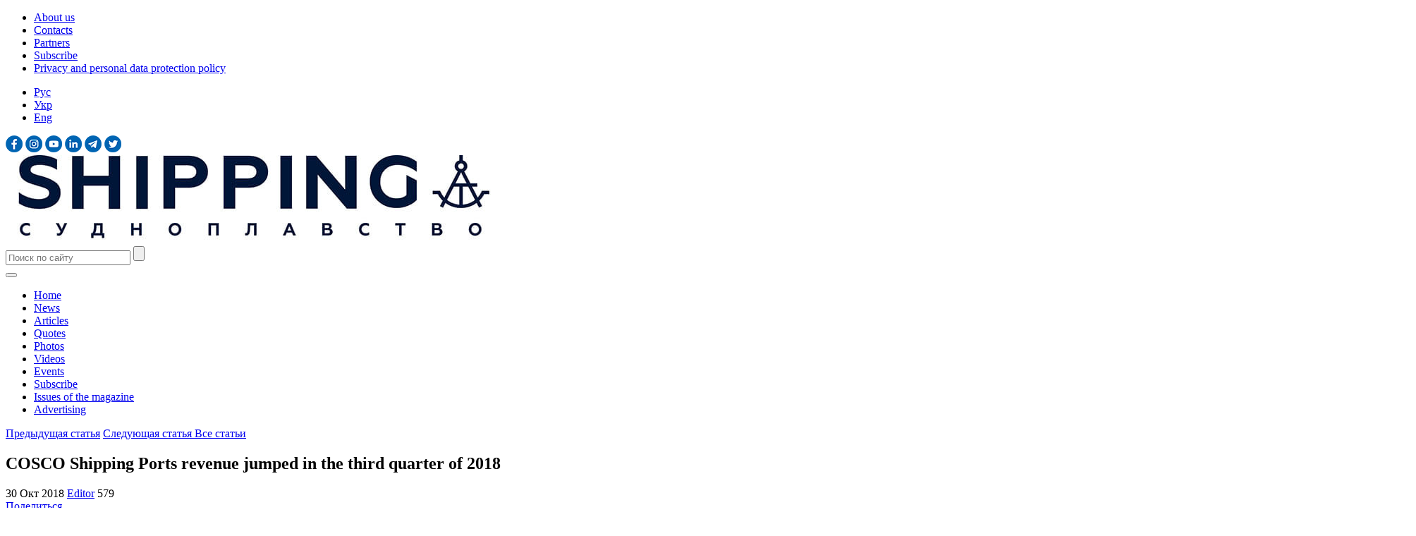

--- FILE ---
content_type: text/html; charset=UTF-8
request_url: https://en.sudohodstvo.org/cosco-shipping-ports-revenue-jumped-third-quarter-2018/
body_size: 13976
content:
<!doctype html>
<html lang="en">







<head>
	<meta http-equiv="Content-Type" content="text/html; charset=utf-8" />
    <meta name="viewport" content="width=device-width, initial-scale=1" />
	<link href="/wp-content/themes/sudovostvo/vendors/css/bootstrap.css" rel="stylesheet">
	<link rel="stylesheet" href="/wp-content/themes/sudovostvo/vendors/css/font-awesome.min.css">
    <link rel="stylesheet" href="/wp-content/themes/sudovostvo/vendors/css/owl.carousel.min.css">
    <link rel="stylesheet" href="/wp-content/themes/sudovostvo/vendors/css/owl.theme.default.min.css">
    <link rel="stylesheet" href="/wp-content/themes/sudovostvo/vendors/css/jquery.fancybox.min.css">
    <link rel="stylesheet" href="/wp-content/themes/sudovostvo/css/style.css?v=1.2">
	<link rel="stylesheet" href="/wp-content/themes/sudovostvo//css/magnific-popup.css">
	<title>COSCO Shipping Ports revenue jumped in the third quarter of 2018 - Shipping</title>

<!-- This site is optimized with the Yoast SEO plugin v6.3.1 - https://yoast.com/wordpress/plugins/seo/ -->
<link rel="canonical" href="https://en.sudohodstvo.org/cosco-shipping-ports-revenue-jumped-third-quarter-2018/" />
<meta property="og:locale" content="ru_RU" />
<meta property="og:type" content="article" />
<meta property="og:title" content="COSCO Shipping Ports revenue jumped in the third quarter of 2018 - Shipping" />
<meta property="og:description" content="Hong Kong’s port operator COSCO Shipping Ports (CSP) delivered a rise in profit attributable to equity holders, as revenue surged in the third quarter of 2018. For..." />
<meta property="og:url" content="https://en.sudohodstvo.org/cosco-shipping-ports-revenue-jumped-third-quarter-2018/" />
<meta property="og:site_name" content="Shipping" />
<meta property="article:section" content="Latest news" />
<meta property="article:published_time" content="2018-10-30T12:44:10+02:00" />
<meta property="og:image" content="https://en.sudohodstvo.org/wp-content/uploads/2018/10/port1.jpg" />
<meta property="og:image:secure_url" content="https://en.sudohodstvo.org/wp-content/uploads/2018/10/port1.jpg" />
<meta property="og:image:width" content="960" />
<meta property="og:image:height" content="635" />
<meta name="twitter:card" content="summary_large_image" />
<meta name="twitter:description" content="Hong Kong’s port operator COSCO Shipping Ports (CSP) delivered a rise in profit attributable to equity holders, as revenue surged in the third quarter of 2018. For..." />
<meta name="twitter:title" content="COSCO Shipping Ports revenue jumped in the third quarter of 2018 - Shipping" />
<meta name="twitter:image" content="https://en.sudohodstvo.org/wp-content/uploads/2018/10/port1.jpg" />
<script type='application/ld+json'>{"@context":"http:\/\/schema.org","@type":"WebSite","@id":"#website","url":"https:\/\/en.sudohodstvo.org\/","name":"Shipping","potentialAction":{"@type":"SearchAction","target":"https:\/\/en.sudohodstvo.org\/?s={search_term_string}","query-input":"required name=search_term_string"}}</script>
<!-- / Yoast SEO plugin. -->

<link rel='dns-prefetch' href='//s.w.org' />
<link rel="alternate" type="application/rss+xml" title="Shipping &raquo; Лента комментариев к &laquo;COSCO Shipping Ports revenue jumped in the third quarter of 2018&raquo;" href="https://en.sudohodstvo.org/cosco-shipping-ports-revenue-jumped-third-quarter-2018/feed/" />
		<script type="text/javascript">
			window._wpemojiSettings = {"baseUrl":"https:\/\/s.w.org\/images\/core\/emoji\/12.0.0-1\/72x72\/","ext":".png","svgUrl":"https:\/\/s.w.org\/images\/core\/emoji\/12.0.0-1\/svg\/","svgExt":".svg","source":{"concatemoji":"https:\/\/en.sudohodstvo.org\/wp-includes\/js\/wp-emoji-release.min.js?ver=5.3.2"}};
			!function(e,a,t){var r,n,o,i,p=a.createElement("canvas"),s=p.getContext&&p.getContext("2d");function c(e,t){var a=String.fromCharCode;s.clearRect(0,0,p.width,p.height),s.fillText(a.apply(this,e),0,0);var r=p.toDataURL();return s.clearRect(0,0,p.width,p.height),s.fillText(a.apply(this,t),0,0),r===p.toDataURL()}function l(e){if(!s||!s.fillText)return!1;switch(s.textBaseline="top",s.font="600 32px Arial",e){case"flag":return!c([127987,65039,8205,9895,65039],[127987,65039,8203,9895,65039])&&(!c([55356,56826,55356,56819],[55356,56826,8203,55356,56819])&&!c([55356,57332,56128,56423,56128,56418,56128,56421,56128,56430,56128,56423,56128,56447],[55356,57332,8203,56128,56423,8203,56128,56418,8203,56128,56421,8203,56128,56430,8203,56128,56423,8203,56128,56447]));case"emoji":return!c([55357,56424,55356,57342,8205,55358,56605,8205,55357,56424,55356,57340],[55357,56424,55356,57342,8203,55358,56605,8203,55357,56424,55356,57340])}return!1}function d(e){var t=a.createElement("script");t.src=e,t.defer=t.type="text/javascript",a.getElementsByTagName("head")[0].appendChild(t)}for(i=Array("flag","emoji"),t.supports={everything:!0,everythingExceptFlag:!0},o=0;o<i.length;o++)t.supports[i[o]]=l(i[o]),t.supports.everything=t.supports.everything&&t.supports[i[o]],"flag"!==i[o]&&(t.supports.everythingExceptFlag=t.supports.everythingExceptFlag&&t.supports[i[o]]);t.supports.everythingExceptFlag=t.supports.everythingExceptFlag&&!t.supports.flag,t.DOMReady=!1,t.readyCallback=function(){t.DOMReady=!0},t.supports.everything||(n=function(){t.readyCallback()},a.addEventListener?(a.addEventListener("DOMContentLoaded",n,!1),e.addEventListener("load",n,!1)):(e.attachEvent("onload",n),a.attachEvent("onreadystatechange",function(){"complete"===a.readyState&&t.readyCallback()})),(r=t.source||{}).concatemoji?d(r.concatemoji):r.wpemoji&&r.twemoji&&(d(r.twemoji),d(r.wpemoji)))}(window,document,window._wpemojiSettings);
		</script>
		<style type="text/css">
img.wp-smiley,
img.emoji {
	display: inline !important;
	border: none !important;
	box-shadow: none !important;
	height: 1em !important;
	width: 1em !important;
	margin: 0 .07em !important;
	vertical-align: -0.1em !important;
	background: none !important;
	padding: 0 !important;
}
</style>
	<link rel='stylesheet' id='wp-block-library-css'  href='https://en.sudohodstvo.org/wp-includes/css/dist/block-library/style.min.css?ver=5.3.2' type='text/css' media='all' />
<link rel='stylesheet' id='contact-form-7-css'  href='/wp-content/plugins/contact-form-7/includes/css/styles.css?ver=5.0' type='text/css' media='all' />
<link rel='stylesheet' id='wp-polls-css'  href='/wp-content/plugins/wp-polls/polls-css.css?ver=2.73.8' type='text/css' media='all' />
<style id='wp-polls-inline-css' type='text/css'>
.wp-polls .pollbar {
	margin: 1px;
	font-size: 6px;
	line-height: 8px;
	height: 8px;
	background: #3183bd;
	border: 1px solid #3183bd;
}

</style>
<link rel='stylesheet' id='newsletter-subscription-css'  href='/wp-content/plugins/newsletter/subscription/style.css?ver=5.2.4' type='text/css' media='all' />
<script type='text/javascript' src='https://en.sudohodstvo.org/wp-includes/js/jquery/jquery.js?ver=1.12.4-wp'></script>
<script type='text/javascript' src='https://en.sudohodstvo.org/wp-includes/js/jquery/jquery-migrate.min.js?ver=1.4.1'></script>
<link rel='https://api.w.org/' href='https://en.sudohodstvo.org/wp-json/' />
<link rel="EditURI" type="application/rsd+xml" title="RSD" href="https://en.sudohodstvo.org/xmlrpc.php?rsd" />
<link rel="wlwmanifest" type="application/wlwmanifest+xml" href="https://en.sudohodstvo.org/wp-includes/wlwmanifest.xml" /> 
<meta name="generator" content="WordPress 5.3.2" />
<link rel='shortlink' href='https://en.sudohodstvo.org/?p=6579' />
<link rel="alternate" type="application/json+oembed" href="https://en.sudohodstvo.org/wp-json/oembed/1.0/embed?url=https%3A%2F%2Fen.sudohodstvo.org%2Fcosco-shipping-ports-revenue-jumped-third-quarter-2018%2F" />
<link rel="alternate" type="text/xml+oembed" href="https://en.sudohodstvo.org/wp-json/oembed/1.0/embed?url=https%3A%2F%2Fen.sudohodstvo.org%2Fcosco-shipping-ports-revenue-jumped-third-quarter-2018%2F&#038;format=xml" />
<meta property="fb:app_id" content="272802809897954"/><link rel="icon" href="/wp-content/uploads/2020/03/cropped-L-32x32.png" sizes="32x32" />
<link rel="icon" href="/wp-content/uploads/2020/03/cropped-L-192x192.png" sizes="192x192" />
<link rel="apple-touch-icon-precomposed" href="/wp-content/uploads/2020/03/cropped-L-180x180.png" />
<meta name="msapplication-TileImage" content="/wp-content/uploads/2020/03/cropped-L-270x270.png" />
		<style type="text/css" id="wp-custom-css">
			.text-content p {
	text-align: justify;
}		</style>
		<!-- Global site tag (gtag.js) - Google Analytics -->
<script async src="https://www.googletagmanager.com/gtag/js?id=G-7QXCG42KQX"></script>
<script>
  window.dataLayer = window.dataLayer || [];
  function gtag(){dataLayer.push(arguments);}
  gtag('js', new Date());

  gtag('config', 'G-7QXCG42KQX');
</script>
</head>
<body class="all-wrapper">

<header>
    <div class="header">
        <nav class="header__top-links container">
            <div class="row">
			<div class="menu-map-container"><ul id="nav" class="links col-sm-8 col-xs-12"><li id="menu-item-3004" class="menu-item menu-item-type-post_type menu-item-object-page menu-item-3004"><a href="https://en.sudohodstvo.org/o-nas/">About us</a></li>
<li id="menu-item-3006" class="menu-item menu-item-type-post_type menu-item-object-page menu-item-3006"><a href="https://en.sudohodstvo.org/kontaktyi/">Contacts</a></li>
<li id="menu-item-3927" class="menu-item menu-item-type-post_type menu-item-object-page menu-item-3927"><a href="https://en.sudohodstvo.org/partnery/">Partners</a></li>
<li id="menu-item-8635" class="menu-item menu-item-type-post_type menu-item-object-page menu-item-8635"><a href="https://en.sudohodstvo.org/subscribe-2/">Subscribe</a></li>
<li id="menu-item-10240" class="menu-item menu-item-type-post_type menu-item-object-page menu-item-10240"><a href="https://en.sudohodstvo.org/privacy-and-personal-data-protection-policy/">Privacy and personal data protection policy</a></li>
</ul></div>            <div class="header__lang col-sm-4 col-xs-12">
                
												<ul class="language-chooser language-chooser-text qtranxs_language_chooser" id="language-chooser">
													<li class="lang-ru">       <a href="https://sudohodstvo.org/"    hreflang="ru" class="qtranxs_text qtranxs_text_ru"><span>Рус</span></a></li>
													<li class="lang-ua">       <a href="https://ua.sudohodstvo.org/" hreflang="ua" class="qtranxs_text qtranxs_text_ua"><span>Укр</span></a></li>
													<li class="lang-en active"><a href="https://en.sudohodstvo.org/" hreflang="en" class="qtranxs_text qtranxs_text_en"><span>Eng</span></a></li>
												</ul>
								                <a href="https://www.facebook.com/shippingwelcome/" target="_blank"><span><img src="/wp-content/uploads/2020/07/fb.png"></span></a>
				 <a href="https://www.instagram.com/shipping_magazine" target="_blank"><span><img src="/wp-content/uploads/2020/07/instagramm.png"></span></a>
				 <a href="https://www.youtube.com/channel/UCZQiVitjV2GNfTulP-8gbOw" target="_blank"><span><img src="/wp-content/uploads/2020/07/youtoube.png"></span></a>
				<a href="https://www.linkedin.com/company/34221369/admin/" target="_blank"><span><img src="/wp-content/uploads/2020/07/in.png"></span></a>
			 <a href="https://t.me/Sudohodstvo" target="_blank"><span><img src="/wp-content/uploads/2020/07/telegramm.png"></span></a>
				<a href="https://twitter.com/HKnmLXa8BnaFyMi" target="_blank"><span><img src="/wp-content/uploads/2020/07/twitter.png"></span></a>
				
			
            </div>
            </div>
        </nav>
        
        <div class="header__banners container">
            <div class="row">
                <div class="header__logo col-sm-4">
                   <a href="https://en.sudohodstvo.org/" class="custom-logo-link" rel="home"><img width="698" height="125" src="/wp-content/uploads/2022/07/cropped-new_logo-1.jpg" class="custom-logo" alt="Shipping" /></a>                </div>
                <div class="header__banner col-sm-8">
                    <div class="header__banner-item"></div>
                    <div class="header__search">
						<form action="https://en.sudohodstvo.org/">
							<input type="search" placeholder="Поиск по сайту" name="s" id="s">
							<i class="fa fa-search" aria-hidden="true"><input type="submit"></i>
						</form>

<div class="title">
  <div class="title__inner"></div>
</div>


                    </div>
                </div>
            </div>
        </div>

        <nav class="navbar header__main-menu">
            <div class="container">
                <div class="row">
					<div class="navbar-header">
						<button type="button" class="navbar-toggle" data-toggle="collapse" data-target="#myNavbar">
							<span class="icon-bar"></span>
							<span class="icon-bar"></span>
							<span class="icon-bar"></span>
						</button>
					</div>
					<div class="collapse navbar-collapse" id="myNavbar">
						<div class="menu-menyu-3-primary-mene-ukraine-container"><ul id="nav" class="nav navbar-nav"><li id="menu-item-2048" class="menu-item menu-item-type-custom menu-item-object-custom menu-item-home menu-item-2048"><a href="https://en.sudohodstvo.org/">Home</a></li>
<li id="menu-item-3190" class="menu-item menu-item-type-taxonomy menu-item-object-category current-post-ancestor current-menu-parent current-post-parent menu-item-3190"><a href="https://en.sudohodstvo.org/category/latest-news/">News</a></li>
<li id="menu-item-3191" class="menu-item menu-item-type-taxonomy menu-item-object-category menu-item-3191"><a href="https://en.sudohodstvo.org/category/articles/">Articles</a></li>
<li id="menu-item-3192" class="menu-item menu-item-type-taxonomy menu-item-object-category menu-item-3192"><a href="https://en.sudohodstvo.org/category/quotes/">Quotes</a></li>
<li id="menu-item-3195" class="menu-item menu-item-type-taxonomy menu-item-object-category menu-item-3195"><a href="https://en.sudohodstvo.org/category/photos/">Photos</a></li>
<li id="menu-item-3196" class="menu-item menu-item-type-taxonomy menu-item-object-category menu-item-3196"><a href="https://en.sudohodstvo.org/category/videos/">Videos</a></li>
<li id="menu-item-3198" class="menu-item menu-item-type-taxonomy menu-item-object-category menu-item-3198"><a href="https://en.sudohodstvo.org/category/events/">Events</a></li>
<li id="menu-item-8636" class="menu-item menu-item-type-post_type menu-item-object-page menu-item-8636"><a href="https://en.sudohodstvo.org/subscribe-2/">Subscribe</a></li>
<li id="menu-item-3199" class="menu-item menu-item-type-taxonomy menu-item-object-category menu-item-3199"><a href="https://en.sudohodstvo.org/category/journal-sudohodstvo/">Issues of the magazine</a></li>
<li id="menu-item-9170" class="menu-item menu-item-type-post_type menu-item-object-page menu-item-9170"><a href="https://en.sudohodstvo.org/reklamodatelyu/">Advertising</a></li>
</ul></div>					</div>
				</div>
            </div>
        </nav>
    </div>
</header>

	<div class="container main-container">
		<div class="row">
			<div class="content col-md-9 col-sm-12">
				<div class="detail-media art2">
					<div class="clearfix">
					<span class="all_news f-left"><a href="https://en.sudohodstvo.org/terminal-mct-costa-rica-handled-first-vessel/"><i class="fa fa-angle-double-left" aria-hidden="true"></i>Предыдущая статья</a></span>											<span class="all_news f-left f-right"><a href="https://en.sudohodstvo.org/hyundai-merchant-marine-aimed-build-capacity-2022/">Следующая статья <i class="fa fa-angle-double-right" aria-hidden="true"></i></a></span>	
						
						<a href="https://en.sudohodstvo.org/cosco-shipping-ports-revenue-jumped-third-quarter-2018/" class="all_news f-xs-left f-right">Все статьи</a>
					</div>
						
								
	<article id="post-6579" class="post-6579 post type-post status-publish format-standard has-post-thumbnail hentry category-latest-news category-slider-en">
		<h1 class="common-detail-title">COSCO Shipping Ports revenue jumped in the third quarter of 2018</h1>		<div class="post-info">
			<span>30 Окт 2018</span>
			<span><a href="https://en.sudohodstvo.org/author/larisa/" title="Записи Editor" rel="author">Editor</a></span>
			<span><i class="fa fa-eye" aria-hidden="true"></i>579</span>
		</div>
		<div class="share">
            <a onClick="window.open('https://www.facebook.com/sharer.php?u=https://en.sudohodstvo.org/cosco-shipping-ports-revenue-jumped-third-quarter-2018/','sharer','toolbar=0,status=0,width=700,height=400');" href="javascript: void(0)" class="facebook"><span><i class="fa fa-facebook" aria-hidden="true"></i></span> <span>Поделиться</span></a>
            <a onClick="window.open('https://plus.google.com/share?url=https://en.sudohodstvo.org/cosco-shipping-ports-revenue-jumped-third-quarter-2018/','sharer','toolbar=0,status=0,width=700,height=400');" href="javascript: void(0)" class="google"><span><i class="fa fa-google" aria-hidden="true"></i></span></a>
            <a onClick="window.open('https://twitter.com/intent/tweet?text=COSCO Shipping Ports revenue jumped in the third quarter of 2018 https://en.sudohodstvo.org/cosco-shipping-ports-revenue-jumped-third-quarter-2018/','sharer','toolbar=0,status=0,width=700,height=400');" href="javascript: void(0)" class="twitter"><span><i class="fa fa-twitter" aria-hidden="true"></i></span></a>
        </div>

		<div class="text-content">
			<p>Hong Kong’s port operator COSCO Shipping Ports (CSP) delivered a rise in profit attributable to equity holders, as revenue surged in the third quarter of 2018.</p>
<p>For the quarter, the company’s revenue jumped by 62.6 percent to USD 253 million from USD 155.6 million, as profit attributable to equity holders increased by 11.8 percent to USD 75.1 million from USD 67.2 million.</p>
<p>Due to a slowdown in throughput growth of the group’s non-controlling terminal companies, COSCO Shipping Ports handled a total of 30.8 million TEU, representing an increase of 11.1 percent compared to 27.7 million TEU reported in the third quarter of 2017.</p>
<p>Throughput from the group’s subsidiaries increased by 33 percent to 5.79 million TEU from 4.35 million TEU reported in the third quarter of 2017, accounting for 18.8 percent of the group’s throughput. Volumes from the group’s non-controlling terminals rose by 7 percent to 25 million TEU, up from 23.3 million TEU seen a year earlier, accounting for 81.2% of the total throughput.</p>
<p>For the period of first nine months ended September 30, 2018, the company’s revenue surged by 73.5 percent to USD 748.4 million from USD 431.3 million, however, profit attributable to equity holders plunged by 46 percent to USD 244.1 million from USD 451.9 million reported in the nine-month period of 2017.</p>
<p>During the first nine months of the year, the company’s total throughput increased by 20.6 percent to 87.5 million TEU, compared to 72.5 million TEU handled a year earlier.</p>
					</div>

		<div class="tags">
			<span>Теги:</span>
			<span></span>
		</div>
		<div class="share">
			<a onClick="window.open('https://www.facebook.com/sharer.php?u=https://en.sudohodstvo.org/cosco-shipping-ports-revenue-jumped-third-quarter-2018/','sharer','toolbar=0,status=0,width=700,height=400');" href="javascript: void(0)" class="facebook"><span><i class="fa fa-facebook" aria-hidden="true"></i></span> <span>Поделиться</span></a>
            <a onClick="window.open('https://plus.google.com/share?url=https://en.sudohodstvo.org/cosco-shipping-ports-revenue-jumped-third-quarter-2018/','sharer','toolbar=0,status=0,width=700,height=400');" href="javascript: void(0)" class="google"><span><i class="fa fa-google" aria-hidden="true"></i></span></a>
            <a onClick="window.open('https://twitter.com/intent/tweet?text=COSCO Shipping Ports revenue jumped in the third quarter of 2018 https://en.sudohodstvo.org/cosco-shipping-ports-revenue-jumped-third-quarter-2018/','sharer','toolbar=0,status=0,width=700,height=400');" href="javascript: void(0)" class="twitter"><span><i class="fa fa-twitter" aria-hidden="true"></i></span></a>
		</div>
		
			</article><!-- #post-## -->

										</div>

						<div class="other-matherials art2">
							<h3 class="common-detail-subtitle">Материалы по теме</h3>
							<div class="wrapper">
																	<div class="other-matherials__item">
										<a href="https://en.sudohodstvo.org/finnlines-develop-green-ships/">Finnlines to develop &#171;green ships&#187;</a>
										<div class="post-info">
											<span>7 ноября 2018</span>
											<span><i class="fa fa-eye" aria-hidden="true"></i>587</span>
										</div>
									</div>
																	<div class="other-matherials__item">
										<a href="https://en.sudohodstvo.org/corvus-energy-signed-agreement-norwegian-electric-systems/">Corvus Energy signed an agreement with Norwegian Electric Systems</a>
										<div class="post-info">
											<span>1 марта 2019</span>
											<span><i class="fa fa-eye" aria-hidden="true"></i>529</span>
										</div>
									</div>
																	<div class="other-matherials__item">
										<a href="https://en.sudohodstvo.org/trade-war-us-china-wont-stop/">Trade war between US and China won&#8217;t stop</a>
										<div class="post-info">
											<span>20 ноября 2018</span>
											<span><i class="fa fa-eye" aria-hidden="true"></i>557</span>
										</div>
									</div>
																	<div class="other-matherials__item">
										<a href="https://en.sudohodstvo.org/star-damon-acquired-griegmaas/">Star Damon to be acquired by the GriegMaas</a>
										<div class="post-info">
											<span>22 августа 2019</span>
											<span><i class="fa fa-eye" aria-hidden="true"></i>566</span>
										</div>
									</div>
																	<div class="other-matherials__item">
										<a href="https://en.sudohodstvo.org/americas-cup-racing-yacht-takes-flight-capsizes/">America&#8217;s Cup Racing Yacht Takes Flight, Then Capsizes</a>
										<div class="post-info">
											<span>19 января 2021</span>
											<span><i class="fa fa-eye" aria-hidden="true"></i>568</span>
										</div>
									</div>
															</div>
						</div>

						<div class="recomended-post art2">
							<h3 class="common-detail-subtitle">Читайте также</h3>
							<div class="row flex">
																	<div class=" col-xs-6 col-md-4 recomended-post__wrapper">
										<article class="recomended-post__item">
											<div class="img-wrap">
												<img width="1024" height="591" src="/wp-content/uploads/2019/11/oldendorff-carriers-brings-in-mit-for-ship-design-research-1024x591.jpg" class="attachment-post-thumbnail size-post-thumbnail wp-post-image" alt="" srcset="/wp-content/uploads/2019/11/oldendorff-carriers-brings-in-mit-for-ship-design-research-1024x591.jpg 1024w, /wp-content/uploads/2019/11/oldendorff-carriers-brings-in-mit-for-ship-design-research-1024x591-768x443.jpg 768w" sizes="(max-width: 1024px) 100vw, 1024px" />											</div>
											<div class="text-wrap">
												<a href="https://en.sudohodstvo.org/oldendorff-carriers-brings-mit-ship-design-research/" class="title-link">
													Oldendorff Carriers Brings In MIT for Ship Design Research												</a>
												<div class="post-info">
													<span>19 ноября 2019</span>
													<span><a href="https://en.sudohodstvo.org/author/larisa/" title="Записи Editor" rel="author">Editor</a></span>
												</div>
												<p>
													<p>Dry bulk carrier owner and operator Oldendorff Carriers has signed a research agreement with the Massachusetts Institute of Technology’s (MIT) Center for Bits and Atoms&#8230;</p>
												</p>
											</div>
										</article>
									</div>
																	<div class=" col-xs-6 col-md-4 recomended-post__wrapper">
										<article class="recomended-post__item">
											<div class="img-wrap">
												<img width="956" height="552" src="/wp-content/uploads/2021/01/Snimok-e`krana-2021-01-14-v-09.59.14.png" class="attachment-post-thumbnail size-post-thumbnail wp-post-image" alt="" srcset="/wp-content/uploads/2021/01/Snimok-e`krana-2021-01-14-v-09.59.14.png 956w, /wp-content/uploads/2021/01/Snimok-e`krana-2021-01-14-v-09.59.14-768x443.png 768w" sizes="(max-width: 956px) 100vw, 956px" />											</div>
											<div class="text-wrap">
												<a href="https://en.sudohodstvo.org/big-purchase-new-fortress-energy-acquires-hygo-energy-transition-golar-lng-partners-5bn-deal/" class="title-link">
													Big purchase: New Fortress Energy acquires Hygo Energy Transition and Golar LNG Partners in $5bn deal												</a>
												<div class="post-info">
													<span>14 января 2021</span>
													<span><a href="https://en.sudohodstvo.org/author/julia/" title="Записи Julia" rel="author">Julia</a></span>
												</div>
												<p>
													<p>Nasdaq-listed New Fortress Energy (NFE) has entered into definitive agreements to acquire Hygo Energy Transition and Golar LNG Partners for $5bn in total. Hygo Energy&#8230;</p>
												</p>
											</div>
										</article>
									</div>
																	<div class=" col-xs-6 col-md-4 recomended-post__wrapper">
										<article class="recomended-post__item">
											<div class="img-wrap">
												<img width="1440" height="810" src="/wp-content/uploads/2023/05/c41ada07fe86ea1f84d7e3df0b76378c.jpg" class="attachment-post-thumbnail size-post-thumbnail wp-post-image" alt="" srcset="/wp-content/uploads/2023/05/c41ada07fe86ea1f84d7e3df0b76378c.jpg 1440w, /wp-content/uploads/2023/05/c41ada07fe86ea1f84d7e3df0b76378c-768x432.jpg 768w" sizes="(max-width: 1440px) 100vw, 1440px" />											</div>
											<div class="text-wrap">
												<a href="https://en.sudohodstvo.org/china-officially-recognizes-vladivostok-as-a-transit-port-for-domestic-trade-facilitating-the-delivery-of-goods-from-the-eastern-provinces/" class="title-link">
													China officially recognizes Vladivostok as a transit port for domestic trade, facilitating the delivery of goods from the eastern provinces												</a>
												<div class="post-info">
													<span>18 мая 2023</span>
													<span><a href="https://en.sudohodstvo.org/author/tatiana/" title="Записи Tatiana" rel="author">Tatiana</a></span>
												</div>
												<p>
													<p>According to China&#8217;s General Administration of Customs, starting June 1, 2023, goods sent from China&#8217;s northeastern provinces will be able to transit through the port&#8230;</p>
												</p>
											</div>
										</article>
									</div>
															</div>
						</div>

						
						<div class="recomended-post art2">
							<h3 class="common-detail-subtitle">Комментарии</h3>
							<div class="fb-comments" data-href="https://en.sudohodstvo.org/cosco-shipping-ports-revenue-jumped-third-quarter-2018/" data-width="100%" data-numposts="100"></div>
							<div id="fb-root"></div>
							<script>(function(d, s, id) {
							  var js, fjs = d.getElementsByTagName(s)[0];
							  if (d.getElementById(id)) return;
							  js = d.createElement(s); js.id = id;
							  
							  js.src = "//connect.facebook.net/en_US/sdk.js#xfbml=1&version=v2.10&appId=272802809897954";							  fjs.parentNode.insertBefore(js, fjs);
							}(document, 'script', 'facebook-jssdk'));</script>
						</div>
						
						<div class="detail-nav clearfix art2">
						<span class="all_news f-left"><a href="https://en.sudohodstvo.org/terminal-mct-costa-rica-handled-first-vessel/"><i class="fa fa-angle-double-left" aria-hidden="true"></i>Предыдущая статья</a></span>													<span class="all_news f-left f-right"><a href="https://en.sudohodstvo.org/hyundai-merchant-marine-aimed-build-capacity-2022/">Следующая статья <i class="fa fa-angle-double-right" aria-hidden="true"></i></a></span>	
							
							<a href="https://en.sudohodstvo.org/cosco-shipping-ports-revenue-jumped-third-quarter-2018/" class="all_news f-xs-left f-right">Все статьи</a>
						</div>
			</div>
			<!-- #sidebar -->
			<section class="sidebar col-xs-hidden col-md-3 col-lg-3">
								<div class="sidebar__block sidebar__subscribe">
									<div class="common-title">
						<a href="https://en.sudohodstvo.org/subscribe-2/"><h3>Subscribe</h3></a>
					</div>
					<div class="sidebar__subscribe-content art2">
					   <p><a href="https://en.sudohodstvo.org/subscribe-2/">“SHIPPING” MAGAZINE</a><br />
<img class="alignnone wp-image-8802" src="/wp-content/uploads/2017/09/Oblozhka-1.jpg" alt="" srcset="/wp-content/uploads/2017/09/Oblozhka-1.jpg 1000w, /wp-content/uploads/2017/09/Oblozhka-1-768x998.jpg 768w" sizes="(max-width: 1000px) 100vw, 1000px" /><br />
<a class="sidebar__subscribe-btn" href="https://en.sudohodstvo.org/subscribe-2/">Subscribe</a></p>
					</div>
					
				</div>
								<div class="sidebar__block sidebar-video">
					<div class="common-title">
						<a href="https://en.sudohodstvo.org/category/videos/"><h3>Videos</h3></a>
					</div>

					<div class="sidebar-video__wrapper art2">
						<div class="owl-carousel owl-theme js-sidebar-video">
															<div class="item">
									<div class="img-wrap">
										<img src="/wp-content/themes/sudovostvo/img/play.png" alt="" class="has-vid">
										<img width="72" height="96" src="/wp-content/uploads/2022/08/image_2022-08-26_17-57-18.png" class="attachment-thumbnail size-thumbnail wp-post-image" alt="Watch the issue “Shipping” No. 7-8 (348-349) july-august 2022" srcset="/wp-content/uploads/2022/08/image_2022-08-26_17-57-18.png 1099w, /wp-content/uploads/2022/08/image_2022-08-26_17-57-18-768x1031.png 768w" sizes="(max-width: 72px) 100vw, 72px" />									</div>
									<a href="https://en.sudohodstvo.org/video-review-of-issues-7-8-of-2022-of-the-international-magazine-shipping-international-shipping-magazine/">
										Video review of issues 7-8 of 2022 of the international magazine &#171;Shipping&#187; (International Shipping Magazine)									</a>
								</div>
															<div class="item">
									<div class="img-wrap">
										<img src="/wp-content/themes/sudovostvo/img/play.png" alt="" class="has-vid">
										<img width="128" height="71" src="/wp-content/uploads/2022/03/for_video.png" class="attachment-thumbnail size-thumbnail wp-post-image" alt="" srcset="/wp-content/uploads/2022/03/for_video.png 1915w, /wp-content/uploads/2022/03/for_video-768x428.png 768w, /wp-content/uploads/2022/03/for_video-1536x855.png 1536w, /wp-content/uploads/2022/03/for_video-735x400.png 735w" sizes="(max-width: 128px) 100vw, 128px" />									</div>
									<a href="https://en.sudohodstvo.org/e1-83-9b-e1-83-94-e1-83-93-e1-83-98-e1-83-90-e1-83-99-e1-83-9d-e1-83-9b-e1-83-9e-e1-83-90-e1-83-a1-e1-83-98-e1-83-a1-e1-83-a3-e1-83-99-e1-83-a0-e1-83-90-e1-83-98-e1-83-9c-e1-83-98-e1-83-a1/">
										მედია კომპასის უკრაინის გუნდი ფინანსურ დახმარებას აგროვებს									</a>
								</div>
															<div class="item">
									<div class="img-wrap">
										<img src="/wp-content/themes/sudovostvo/img/play.png" alt="" class="has-vid">
										<img width="128" height="71" src="/wp-content/uploads/2022/03/for_video.png" class="attachment-thumbnail size-thumbnail wp-post-image" alt="" srcset="/wp-content/uploads/2022/03/for_video.png 1915w, /wp-content/uploads/2022/03/for_video-768x428.png 768w, /wp-content/uploads/2022/03/for_video-1536x855.png 1536w, /wp-content/uploads/2022/03/for_video-735x400.png 735w" sizes="(max-width: 128px) 100vw, 128px" />									</div>
									<a href="https://en.sudohodstvo.org/the-media-compass-ukraine-team-is-collecting-financial-aid/">
										The Media Compass Ukraine team is collecting financial aid									</a>
								</div>
															<div class="item">
									<div class="img-wrap">
										<img src="/wp-content/themes/sudovostvo/img/play.png" alt="" class="has-vid">
										<img width="128" height="72" src="/wp-content/uploads/2021/10/image-10.png" class="attachment-thumbnail size-thumbnail wp-post-image" alt="" srcset="/wp-content/uploads/2021/10/image-10.png 1280w, /wp-content/uploads/2021/10/image-10-768x432.png 768w" sizes="(max-width: 128px) 100vw, 128px" />									</div>
									<a href="https://en.sudohodstvo.org/trans-expo-odesa-2021/">
										Trans Expo Odesa 2021									</a>
								</div>
															<div class="item">
									<div class="img-wrap">
										<img src="/wp-content/themes/sudovostvo/img/play.png" alt="" class="has-vid">
										<img width="72" height="96" src="/wp-content/uploads/2021/04/4-.pdf_1_thumb.png" class="attachment-thumbnail size-thumbnail wp-post-image" alt="" />									</div>
									<a href="https://en.sudohodstvo.org/video-review-of-the-4th-issue-of-the-international-magazine-shipping/">
										Video review of the 4th issue of the international magazine &#171;Shipping&#187;									</a>
								</div>
															<div class="item">
									<div class="img-wrap">
										<img src="/wp-content/themes/sudovostvo/img/play.png" alt="" class="has-vid">
										<img width="128" height="64" src="/wp-content/uploads/2021/02/Snimok-e`krana-2021-02-03-v-16.41.29.png" class="attachment-thumbnail size-thumbnail wp-post-image" alt="" srcset="/wp-content/uploads/2021/02/Snimok-e`krana-2021-02-03-v-16.41.29.png 1372w, /wp-content/uploads/2021/02/Snimok-e`krana-2021-02-03-v-16.41.29-768x384.png 768w" sizes="(max-width: 128px) 100vw, 128px" />									</div>
									<a href="https://en.sudohodstvo.org/video-review-new-issue-international-magazine-shipping/">
										Video review of new issue of the international magazine «Shipping»									</a>
								</div>
															<div class="item">
									<div class="img-wrap">
										<img src="/wp-content/themes/sudovostvo/img/play.png" alt="" class="has-vid">
										<img width="128" height="96" src="/wp-content/uploads/2021/02/600414447af5072f7cdfb473.jpg" class="attachment-thumbnail size-thumbnail wp-post-image" alt="" srcset="/wp-content/uploads/2021/02/600414447af5072f7cdfb473.jpg 640w, /wp-content/uploads/2021/02/600414447af5072f7cdfb473-290x220.jpg 290w" sizes="(max-width: 128px) 100vw, 128px" />									</div>
									<a href="https://en.sudohodstvo.org/video-moment-crash-bulk-carrier-arvin/">
										Video: the moment of the crash of the bulk carrier Arvin									</a>
								</div>
															<div class="item">
									<div class="img-wrap">
										<img src="/wp-content/themes/sudovostvo/img/play.png" alt="" class="has-vid">
										<img width="128" height="49" src="/wp-content/uploads/2020/12/Snimok-e`krana-2020-12-17-v-16.18.55.png" class="attachment-thumbnail size-thumbnail wp-post-image" alt="" srcset="/wp-content/uploads/2020/12/Snimok-e`krana-2020-12-17-v-16.18.55.png 1868w, /wp-content/uploads/2020/12/Snimok-e`krana-2020-12-17-v-16.18.55-768x297.png 768w" sizes="(max-width: 128px) 100vw, 128px" />									</div>
									<a href="https://en.sudohodstvo.org/port-authority-odessa-help-international-partners-launched-large-scale-promotion-attract-tourists-2022-2023/">
										The Port Authority of Odessa with the help of international partners has launched a large-scale promotion to attract tourists in 2022-2023									</a>
								</div>
															<div class="item">
									<div class="img-wrap">
										<img src="/wp-content/themes/sudovostvo/img/play.png" alt="" class="has-vid">
										<img width="128" height="85" src="/wp-content/uploads/2017/12/DSC_6070-200x133.jpg" class="attachment-thumbnail size-thumbnail wp-post-image" alt="" srcset="/wp-content/uploads/2017/12/DSC_6070-200x133.jpg 200w, /wp-content/uploads/2017/12/DSC_6070-300x200.jpg 300w, /wp-content/uploads/2017/12/DSC_6070-768x512.jpg 768w, /wp-content/uploads/2017/12/DSC_6070-1024x682.jpg 1024w, /wp-content/uploads/2017/12/DSC_6070.jpg 1621w" sizes="(max-width: 128px) 100vw, 128px" />									</div>
									<a href="https://en.sudohodstvo.org/forum-trans-expo-odessa-2017/">
										Forum TRANS EXPO ODESSA 2017									</a>
								</div>
															<div class="item">
									<div class="img-wrap">
										<img src="/wp-content/themes/sudovostvo/img/play.png" alt="" class="has-vid">
										<img width="128" height="96" src="/wp-content/uploads/2017/09/P1017935-200x150.jpg" class="attachment-thumbnail size-thumbnail wp-post-image" alt="" srcset="/wp-content/uploads/2017/09/P1017935-200x150.jpg 200w, /wp-content/uploads/2017/09/P1017935-300x225.jpg 300w, /wp-content/uploads/2017/09/P1017935-768x576.jpg 768w, /wp-content/uploads/2017/09/P1017935-1024x768.jpg 1024w, /wp-content/uploads/2017/09/P1017935-290x220.jpg 290w" sizes="(max-width: 128px) 100vw, 128px" />									</div>
									<a href="https://en.sudohodstvo.org/vyihod-paroma-greifswald-iz-porta-batumi-glazami-passazhira/">
										Выход парома «Greifswald» из порта Батуми (глазами пассажира)									</a>
								</div>
													</div>

						<div class="text-right">
							<a class="all_news" href="https://en.sudohodstvo.org/category/videos/">Все видео<i class="fa fa-angle-double-right" aria-hidden="true"></i></a>
						</div>
					</div>
				</div>
												<div class="sidebar__block sidebar-video sidebar">
					<div class="common-title">
						<a href="https://en.sudohodstvo.org/category/photos/"><h3>Photos</h3></a>
					</div>
					<div class="sidebar-video__wrapper art2">
						<div class="owl-carousel owl-theme js-sidebar-video">
															<div class="item">
									<div class="img-wrap">
										<img width="2000" height="1333" src="/wp-content/uploads/2021/09/IMG_8178.jpg" class="attachment-medium size-medium wp-post-image" alt="" srcset="/wp-content/uploads/2021/09/IMG_8178.jpg 2000w, /wp-content/uploads/2021/09/IMG_8178-768x512.jpg 768w, /wp-content/uploads/2021/09/IMG_8178-1536x1024.jpg 1536w" sizes="(max-width: 2000px) 100vw, 2000px" />									</div>
									<a href="https://en.sudohodstvo.org/transexpo-2021/">
										Transexpo 2021									</a>
								</div>
															<div class="item">
									<div class="img-wrap">
										<img width="300" height="200" src="/wp-content/uploads/2017/12/DSC_6750-300x200.jpg" class="attachment-medium size-medium wp-post-image" alt="" srcset="/wp-content/uploads/2017/12/DSC_6750-300x200.jpg 300w, /wp-content/uploads/2017/12/DSC_6750-200x133.jpg 200w, /wp-content/uploads/2017/12/DSC_6750-768x512.jpg 768w, /wp-content/uploads/2017/12/DSC_6750-1024x682.jpg 1024w, /wp-content/uploads/2017/12/DSC_6750.jpg 1621w" sizes="(max-width: 300px) 100vw, 300px" />									</div>
									<a href="https://en.sudohodstvo.org/mezhdunarodnaya-vyistavka-europort-2017/">
										The magazine &#171;Shipping&#187; on the international exhibition EUROPORT 2017									</a>
								</div>
															<div class="item">
									<div class="img-wrap">
										<img width="300" height="199" src="/wp-content/uploads/2017/12/DSC_1522-300x199.jpg" class="attachment-medium size-medium wp-post-image" alt="" srcset="/wp-content/uploads/2017/12/DSC_1522-300x199.jpg 300w, /wp-content/uploads/2017/12/DSC_1522-200x132.jpg 200w, /wp-content/uploads/2017/12/DSC_1522-768x509.jpg 768w, /wp-content/uploads/2017/12/DSC_1522-1024x678.jpg 1024w, /wp-content/uploads/2017/12/DSC_1522.jpg 1631w" sizes="(max-width: 300px) 100vw, 300px" />									</div>
									<a href="https://en.sudohodstvo.org/mezhdunarodnaya-vyistavka-transporta-i-logistiki-logitrans-2017-prohodila-15-17-noyabrya-v-stambule-turtsiya-zhurnal-sudohodstvo-vyistupil-partnerom-dannogo-meropriyatiya/">
										The magazine &#171;Shipping&#187; on the international exhibition of transport and logistics LOGITRANS 2017									</a>
								</div>
															<div class="item">
									<div class="img-wrap">
										<img width="300" height="200" src="/wp-content/uploads/2017/12/DSC_6070-300x200.jpg" class="attachment-medium size-medium wp-post-image" alt="" srcset="/wp-content/uploads/2017/12/DSC_6070-300x200.jpg 300w, /wp-content/uploads/2017/12/DSC_6070-200x133.jpg 200w, /wp-content/uploads/2017/12/DSC_6070-768x512.jpg 768w, /wp-content/uploads/2017/12/DSC_6070-1024x682.jpg 1024w, /wp-content/uploads/2017/12/DSC_6070.jpg 1621w" sizes="(max-width: 300px) 100vw, 300px" />									</div>
									<a href="https://en.sudohodstvo.org/otkryitie-foruma-trans-expo-odessa-2017/">
										TRANS EXPO ODESSA 2017									</a>
								</div>
															<div class="item">
									<div class="img-wrap">
										<img width="300" height="225" src="/wp-content/uploads/2017/09/P1018146-300x225.jpg" class="attachment-medium size-medium wp-post-image" alt="" srcset="/wp-content/uploads/2017/09/P1018146-300x225.jpg 300w, /wp-content/uploads/2017/09/P1018146-150x113.jpg 150w, /wp-content/uploads/2017/09/P1018146-768x576.jpg 768w, /wp-content/uploads/2017/09/P1018146.jpg 1024w" sizes="(max-width: 300px) 100vw, 300px" />									</div>
									<a href="https://en.sudohodstvo.org/fotoreportazh-icers-odessa/">
										Фоторепортаж &#171;ICERS &#8212; Одесса&#187;									</a>
								</div>
															<div class="item">
									<div class="img-wrap">
										<img width="300" height="200" src="/wp-content/uploads/2017/09/PORT-YUzh-9042-300x200.jpg" class="attachment-medium size-medium wp-post-image" alt="" srcset="/wp-content/uploads/2017/09/PORT-YUzh-9042-300x200.jpg 300w, /wp-content/uploads/2017/09/PORT-YUzh-9042-150x100.jpg 150w, /wp-content/uploads/2017/09/PORT-YUzh-9042-768x511.jpg 768w, /wp-content/uploads/2017/09/PORT-YUzh-9042.jpg 1024w" sizes="(max-width: 300px) 100vw, 300px" />									</div>
									<a href="https://en.sudohodstvo.org/fotoreportazh-yuzhnyiy-ugol/">
										Фоторепортаж &#171;Южный-уголь&#187;									</a>
								</div>
															<div class="item">
									<div class="img-wrap">
										<img width="300" height="200" src="/wp-content/uploads/2017/09/Viva-Consult-Transport-Forum-Batumi-118-300x200.jpg" class="attachment-medium size-medium wp-post-image" alt="" srcset="/wp-content/uploads/2017/09/Viva-Consult-Transport-Forum-Batumi-118-300x200.jpg 300w, /wp-content/uploads/2017/09/Viva-Consult-Transport-Forum-Batumi-118-150x100.jpg 150w, /wp-content/uploads/2017/09/Viva-Consult-Transport-Forum-Batumi-118-768x512.jpg 768w, /wp-content/uploads/2017/09/Viva-Consult-Transport-Forum-Batumi-118.jpg 1024w" sizes="(max-width: 300px) 100vw, 300px" />									</div>
									<a href="https://en.sudohodstvo.org/fotoreportazh-forum-v-batumi/">
										Фоторепортаж &#171;Форум в Батуми&#187;									</a>
								</div>
															<div class="item">
									<div class="img-wrap">
										<img width="300" height="225" src="/wp-content/uploads/2017/09/P1017893-300x225.jpg" class="attachment-medium size-medium wp-post-image" alt="" srcset="/wp-content/uploads/2017/09/P1017893-300x225.jpg 300w, /wp-content/uploads/2017/09/P1017893-150x113.jpg 150w, /wp-content/uploads/2017/09/P1017893-768x576.jpg 768w, /wp-content/uploads/2017/09/P1017893.jpg 1024w" sizes="(max-width: 300px) 100vw, 300px" />									</div>
									<a href="https://en.sudohodstvo.org/port-batumi-2/">
										Порт Батумі									</a>
								</div>
															<div class="item">
									<div class="img-wrap">
										<img width="300" height="225" src="/wp-content/uploads/2017/09/P1017634-300x225.jpg" class="attachment-medium size-medium wp-post-image" alt="" srcset="/wp-content/uploads/2017/09/P1017634-300x225.jpg 300w, /wp-content/uploads/2017/09/P1017634-150x113.jpg 150w, /wp-content/uploads/2017/09/P1017634-768x576.jpg 768w, /wp-content/uploads/2017/09/P1017634.jpg 1024w" sizes="(max-width: 300px) 100vw, 300px" />									</div>
									<a href="https://en.sudohodstvo.org/tis-arselor-2/">
										ТІС-Арселор									</a>
								</div>
													</div>
						<div class="text-right">
							<a class="all_news" href="https://en.sudohodstvo.org/category/photos/">Все фото<i class="fa fa-angle-double-right" aria-hidden="true"></i></a>
						</div>
					</div>
				</div>

				
				<div class="sidebar__block sidebar__blog">
					<div class="common-title">
						<a href="https://en.sudohodstvo.org/category/blogs/"><h3>Blogs</h3></a>
					</div>
					<div class="art2">
						<div class="sidebar__blog-carousel owl-carousel owl-theme">
													</div>
					<div class="sidebar__other-blogs">
					 
						<div class="text-right">
							<a href="https://en.sudohodstvo.org/category/blogs/" class="all_news">
								Все блоги								<i class="fa fa-angle-double-right" aria-hidden="true"></i>
							</a>
						</div>
					</div>
					</div>
				</div>
											</section>
		</div>
	</div>

		<script type="text/javascript">
		try {
			var sbmt     = document.getElementById('submit'),
				npt      = document.createElement('input'),
				d        = new Date(),
				__ksinit = function(){ sbmt.parentNode.insertBefore( npt, sbmt ); };

			npt.value = d.getUTCDate() +''+ (d.getUTCMonth()+1) + 'uniq9065';
			npt.name  = 'ksbn_code';
			npt.type  = 'hidden';
			sbmt.onmousedown = __ksinit;
			sbmt.onkeypress  = __ksinit;
		}catch(e){}
		</script>
		<footer>
    <div class="footer">
        <div class="container">
            <div class="row">
                <div class="footer__block col-xs-6 col-md-3">
                    <p class="footer__title">Основная информация</p>
					<div class="menu-map-container"><ul id="menu-map" class="footer__links"><li class="menu-item menu-item-type-post_type menu-item-object-page menu-item-3004"><a href="https://en.sudohodstvo.org/o-nas/">About us</a></li>
<li class="menu-item menu-item-type-post_type menu-item-object-page menu-item-3006"><a href="https://en.sudohodstvo.org/kontaktyi/">Contacts</a></li>
<li class="menu-item menu-item-type-post_type menu-item-object-page menu-item-3927"><a href="https://en.sudohodstvo.org/partnery/">Partners</a></li>
<li class="menu-item menu-item-type-post_type menu-item-object-page menu-item-8635"><a href="https://en.sudohodstvo.org/subscribe-2/">Subscribe</a></li>
<li class="menu-item menu-item-type-post_type menu-item-object-page menu-item-10240"><a href="https://en.sudohodstvo.org/privacy-and-personal-data-protection-policy/">Privacy and personal data protection policy</a></li>
</ul></div>                </div>
                <div class="footer__block col-xs-6 col-md-3">
                    <p class="footer__title">Навигация по сайту</p>
                    <div class="row">
                        <div class="menu-menyu-3-primary-mene-ukraine-container"><ul id="menu-menyu-3-primary-mene-ukraine" class="col-sm-12 colum"><li class="menu-item menu-item-type-custom menu-item-object-custom menu-item-home menu-item-2048"><a href="https://en.sudohodstvo.org/">Home</a></li>
<li class="menu-item menu-item-type-taxonomy menu-item-object-category current-post-ancestor current-menu-parent current-post-parent menu-item-3190"><a href="https://en.sudohodstvo.org/category/latest-news/">News</a></li>
<li class="menu-item menu-item-type-taxonomy menu-item-object-category menu-item-3191"><a href="https://en.sudohodstvo.org/category/articles/">Articles</a></li>
<li class="menu-item menu-item-type-taxonomy menu-item-object-category menu-item-3192"><a href="https://en.sudohodstvo.org/category/quotes/">Quotes</a></li>
<li class="menu-item menu-item-type-taxonomy menu-item-object-category menu-item-3195"><a href="https://en.sudohodstvo.org/category/photos/">Photos</a></li>
<li class="menu-item menu-item-type-taxonomy menu-item-object-category menu-item-3196"><a href="https://en.sudohodstvo.org/category/videos/">Videos</a></li>
<li class="menu-item menu-item-type-taxonomy menu-item-object-category menu-item-3198"><a href="https://en.sudohodstvo.org/category/events/">Events</a></li>
<li class="menu-item menu-item-type-post_type menu-item-object-page menu-item-8636"><a href="https://en.sudohodstvo.org/subscribe-2/">Subscribe</a></li>
<li class="menu-item menu-item-type-taxonomy menu-item-object-category menu-item-3199"><a href="https://en.sudohodstvo.org/category/journal-sudohodstvo/">Issues of the magazine</a></li>
<li class="menu-item menu-item-type-post_type menu-item-object-page menu-item-9170"><a href="https://en.sudohodstvo.org/reklamodatelyu/">Advertising</a></li>
</ul></div>                    </div>
                </div>
                <div class="footer__block contact col-xs-6 col-md-3">
                    <p class="footer__title">Контакты</p>
                    <ul class="footer__links">
                        <li>
                            <a href="https://goo.gl/maps/ce92n9swfcRHXNVN8" target="_blank">
                                <img src="/wp-content/themes/sudovostvo/img/placeholder.png" alt="placeholder">
                                4, Zhelyabova str., Odessa, 65033, Ukraine                            </a>
                        </li>
                        <li>
                            <a href="mailto:sudohodstvo@mku.com.ua">
                                <img src="/wp-content/themes/sudovostvo/img/envelope.png" alt="envelope">
                                sudohodstvo@mku.com.ua                             </a>
                        </li>
                        <li>
                            <a href="tel:+380482355999">
                                <img src="/wp-content/themes/sudovostvo/img/phone-call.png" alt="#">
                                +38(048)2355999                            </a>
                        </li>
                    </ul>
                </div>
                <div class="footer__block maps col-xs-6 col-md-3">
					<iframe name="f3fb70e78df8d9c" width="100%" height="200px" frameborder="0" allowtransparency="true" allowfullscreen="true" scrolling="no" title="fb:page Facebook Social Plugin" src="https://www.facebook.com/v2.5/plugins/page.php?app_id=&amp;channel=http%3A%2F%2Fstaticxx.facebook.com%2Fconnect%2Fxd_arbiter%2Fr%2F5oivrH7Newv.js%3Fversion%3D42%23cb%3Df283e431b448208%26domain%3Dsudohodstvo.org%26origin%3Dhttp%253A%252F%252Fsudohodstvo.org%252Ff39514f1d8fedf4%26relation%3Dparent.parent&amp;container_width=246&amp;height=400&amp;hide_cover=false&amp;href=https%3A%2F%2Fwww.facebook.com%2Fshippingwelcome%2F&amp;locale=en_US&amp;sdk=joey&amp;show_facepile=true&amp;show_posts=true&amp;width=250" style="border: none;visibility: visible;width: 100%;height: 200px;margin-top: 34px;" class=""></iframe>
				</div>
                <div class="clearfix"></div>
            </div>
            <p class="copyright">
				Все права защищены &copy; 2026 Shipping 
            </p>
        </div>
    </div>
</footer>

<script type='text/javascript'>
/* <![CDATA[ */
var wpcf7 = {"apiSettings":{"root":"https:\/\/en.sudohodstvo.org\/wp-json\/contact-form-7\/v1","namespace":"contact-form-7\/v1"},"recaptcha":{"messages":{"empty":"\u041f\u043e\u0436\u0430\u043b\u0443\u0439\u0441\u0442\u0430, \u043f\u043e\u0434\u0442\u0432\u0435\u0440\u0434\u0438\u0442\u0435, \u0447\u0442\u043e \u0432\u044b \u043d\u0435 \u0440\u043e\u0431\u043e\u0442."}},"cached":"1"};
/* ]]> */
</script>
<script type='text/javascript' src='/wp-content/plugins/contact-form-7/includes/js/scripts.js?ver=5.0'></script>
<script type='text/javascript'>
/* <![CDATA[ */
var pollsL10n = {"ajax_url":"https:\/\/en.sudohodstvo.org\/wp-admin\/admin-ajax.php","text_wait":"\u0412\u0430\u0448 \u043f\u043e\u0441\u043b\u0435\u0434\u043d\u0438\u0439 \u0437\u0430\u043f\u0440\u043e\u0441 \u0435\u0449\u0435 \u043e\u0431\u0440\u0430\u0431\u0430\u0442\u044b\u0432\u0430\u0435\u0442\u0441\u044f. \u041f\u043e\u0436\u0430\u043b\u0443\u0439\u0441\u0442\u0430 \u043f\u043e\u0434\u043e\u0436\u0434\u0438\u0442\u0435 ...","text_valid":"\u041f\u043e\u0436\u0430\u043b\u0443\u0439\u0441\u0442\u0430 \u043a\u043e\u0440\u0440\u0435\u043a\u0442\u043d\u043e \u0432\u044b\u0431\u0435\u0440\u0438\u0442\u0435 \u043e\u0442\u0432\u0435\u0442.","text_multiple":"\u041c\u0430\u043a\u0441\u0438\u043c\u0430\u043b\u044c\u043d\u043e \u0434\u043e\u043f\u0443\u0441\u0442\u0438\u043c\u043e\u0435 \u0447\u0438\u0441\u043b\u043e \u0432\u0430\u0440\u0438\u0430\u043d\u0442\u043e\u0432:","show_loading":"1","show_fading":"1"};
/* ]]> */
</script>
<script type='text/javascript' src='/wp-content/plugins/wp-polls/polls-js.js?ver=2.73.8'></script>
<script type='text/javascript'>
/* <![CDATA[ */
var viewsCacheL10n = {"admin_ajax_url":"https:\/\/en.sudohodstvo.org\/wp-admin\/admin-ajax.php","post_id":"6579"};
/* ]]> */
</script>
<script type='text/javascript' src='/wp-content/plugins/wp-postviews/postviews-cache.js?ver=1.68'></script>
<script type='text/javascript'>
/* <![CDATA[ */
var newsletter = {"messages":{"email_error":"The email is not correct","name_error":"The name is not correct","surname_error":"The last name is not correct","privacy_error":"You must accept the privacy statement"},"profile_max":"20"};
/* ]]> */
</script>
<script type='text/javascript' src='/wp-content/plugins/newsletter/subscription/validate.js?ver=5.2.4'></script>
<script type='text/javascript' src='https://en.sudohodstvo.org/wp-includes/js/wp-embed.min.js?ver=5.3.2'></script>

<!-- Facebook Comments Plugin for WordPress: http://peadig.com/wordpress-plugins/facebook-comments/ -->
<div id="fb-root"></div>
<script>(function(d, s, id) {
  var js, fjs = d.getElementsByTagName(s)[0];
  if (d.getElementById(id)) return;
  js = d.createElement(s); js.id = id;
  js.src = "//connect.facebook.net/en_US/sdk.js#xfbml=1&appId=272802809897954&version=v2.3";
  fjs.parentNode.insertBefore(js, fjs);
}(document, 'script', 'facebook-jssdk'));</script>
	<script src="/wp-content/themes/sudovostvo/vendors/js/jquery.min.js"></script>
	<script src="https://maxcdn.bootstrapcdn.com/bootstrap/3.3.7/js/bootstrap.min.js" integrity="sha384-Tc5IQib027qvyjSMfHjOMaLkfuWVxZxUPnCJA7l2mCWNIpG9mGCD8wGNIcPD7Txa" crossorigin="anonymous"></script>
    <!--<script src="vendors/js/bootstrap.js"></script>-->
    <script src="/wp-content/themes/sudovostvo/vendors/js/owl.carousel.min.js"></script>
	<script src="/wp-content/themes/sudovostvo/js/jquery.magnific-popup.min.js"></script>
    <script src="/wp-content/themes/sudovostvo/js/common.js"></script>
	

	
	</body>
</html>